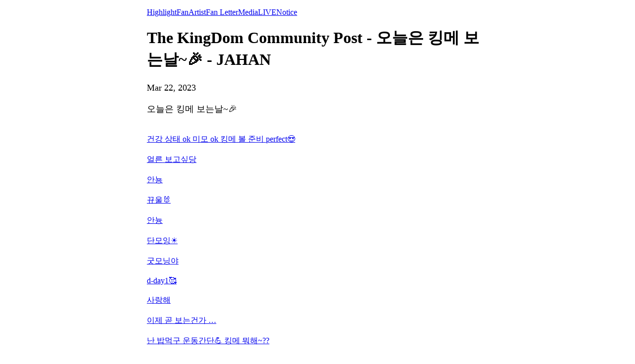

--- FILE ---
content_type: text/html; charset=utf-8
request_url: https://weverse.io/thekingdom/artist/0-116343731
body_size: 12690
content:
<html><head><meta charSet="utf-8"/><meta name="viewport" content="width=device-width, initial-scale=1.0"/><title>The KingDom Community Post - 오늘은 킹메 보는날~🎉 - JAHAN</title><link rel="shortcut icon" href="https://cdn-v2pstatic.weverse.io/wev_web_fe/assets/3_0_0/icons/logo192.png"/><link rel="apple-touch-icon" href="https://cdn-v2pstatic.weverse.io/wev_web_fe/assets/3_0_0/icons/logo192.png"/><meta name="title" content="The KingDom Community Post - 오늘은 킹메 보는날~🎉 - JAHAN"/><meta name="description" content="오늘은 킹메 보는날~🎉 - JAHAN"/><meta name="robots" content="max-snippet:-1, max-image-preview:large, max-video-preview:-1"/><link rel="canonical" href="https://weverse.io/thekingdom/artist/0-116343731"/><link rel="alternate" hrefLang="x-default" href="https://weverse.io/thekingdom/artist/0-116343731"/><link rel="alternate" hrefLang="en" href="https://weverse.io/thekingdom/artist/0-116343731"/><link rel="alternate" hrefLang="ko" href="https://weverse.io/thekingdom/artist/0-116343731?hl=ko"/><link rel="alternate" hrefLang="ja" href="https://weverse.io/thekingdom/artist/0-116343731?hl=ja"/><link rel="alternate" hrefLang="zh-cn" href="https://weverse.io/thekingdom/artist/0-116343731?hl=zh-cn"/><link rel="alternate" hrefLang="zh-tw" href="https://weverse.io/thekingdom/artist/0-116343731?hl=zh-tw"/><link rel="alternate" hrefLang="es" href="https://weverse.io/thekingdom/artist/0-116343731?hl=es"/><link rel="alternate" href="android-app://co.benx.weverse"/><link rel="alternate" href="ios-app://1456559188"/><meta property="og:type" content="website"/><meta property="og:title" content="The KingDom Community Post - 오늘은 킹메 보는날~"/><meta property="og:url" content="https://weverse.io/thekingdom/artist/0-116343731"/><meta property="og:image" content="https://cdn-v2pstatic.weverse.io/wev_web_fe/assets/3_0_0/og/og.png?type=w1414"/><meta property="og:description" content="오늘은 킹메 보는날~🎉 - JAHAN"/><meta name="twitter:card" content="summary_large_image"/><meta name="twitter:site" content="@weverseofficial"/><meta name="twitter:creator" content="@weverseofficial"/><meta name="twitter:title" content="The KingDom Community Post - 오늘은 킹메 보는날~"/><meta name="twitter:description" content="오늘은 킹메 보는날~🎉 - JAHAN"/><meta name="twitter:image" content="https://cdn-v2pstatic.weverse.io/wev_web_fe/assets/3_0_0/og/og.png?type=w1414"/><meta name="twitter:url" content="https://weverse.io/thekingdom/artist/0-116343731"/><meta name="weibo:type" content="webpage"/><meta name="weibo:webpage:title" content="The KingDom Community Post - 오늘은 킹메 보는날~"/><meta name="weibo:webpage:url" content="https://weverse.io/thekingdom/artist/0-116343731"/><meta name="weibo:webpage:image" content="https://cdn-v2pstatic.weverse.io/wev_web_fe/assets/3_0_0/og/og.png?type=w1414"/><meta name="weibo:webpage:description" content="오늘은 킹메 보는날~🎉 - JAHAN"/><script type="application/ld+json">{"@context":"https://schema.org","@type":"WebSite","name":"Weverse The KingDom","url":"https://weverse.io/thekingdom/highlight","sameAs":["https://www.youtube.com/@TheKingDom_gfent","https://www.instagram.com/kingdom_gfent/","https://x.com/TheKingDom_GF","https://www.tiktok.com/@thekingdom_gfent?is_from_webapp=1&sender_device=pc","http://www.gfent.co.kr/"]}</script><script type="application/ld+json">{"@context":"https://schema.org","@type":"BreadcrumbList","itemListElement":[{"@type":"ListItem","position":1,"item":{"@id":"https://weverse.io","name":"Weverse"}},{"@type":"ListItem","position":2,"item":{"@id":"https://weverse.io/thekingdom","name":"THEKINGDOM"}},{"@type":"ListItem","position":3,"item":{"@id":"https://weverse.io/thekingdom/artist","name":"ARTIST"}}]}</script><script type="application/ld+json">{"@context":"https://schema.org","@type":"Article","headline":"The KingDom Community Post - 오늘은 킹메 보는날~🎉 - JAHAN","datePublished":"2023-03-22T08:33:12.528Z","dateModified":"2023-03-22T08:33:12.528Z","author":[{"@type":"Person","name":"JAHAN","url":"https://weverse.io/thekingdom/highlight"}],"publisher":{"name":"Weverse The KingDom","url":"https://weverse.io/thekingdom/highlight"}}</script><style>
  html, body { max-width: 720px; margin: 0 auto; }
  body { padding: 16px; }
  p { font-size: 18px; line-height: 1.4; }
  .img { display: block; max-width: 300px; }
  .img + .img { margin-top: 16px; }
  .link { margin-top: 20px; display: block; word-break: break-all; overflow-wrap: break-word; }
  .nav { margin-top: 20px; }
  .navList { margin: 0; padding: 0; }
  .navListItem { margin-top: 20px; display: block; word-break: break-all; overflow-wrap: break-word; }
</style></head><body><div role="tablist" aria-orientation="horizontal"><a role="tab" aria-current="page" href="/thekingdom/highlight">Highlight</a><a role="tab" href="/thekingdom/feed">Fan</a><a role="tab" href="/thekingdom/artist">Artist</a><a role="tab" href="/thekingdom/fanletter">Fan Letter</a><a role="tab" href="/thekingdom/media">Media</a><a role="tab" href="/thekingdom/live">LIVE</a><a role="tab" href="/thekingdom/notice">Notice</a></div><h1 data-nosnippet="true" class="daum-wm-title">The KingDom Community Post - 오늘은 킹메 보는날~🎉 - JAHAN</h1><p data-nosnippet="true" class="daum-wm-datetime">Mar 22, 2023</p><p class="daum-wm-content">오늘은 킹메 보는날~🎉</p><img class="img" src="undefined?type=w670" alt=""/><div data-nosnippet="true"><a class="link" href="https://weverse.io/thekingdom/artist/3-115587289">건강 상태 ok 미모 ok 킹메 볼 준비 perfect😍</a><a class="link" href="https://weverse.io/thekingdom/artist/0-116343205">얼른 보고싶당</a><a class="link" href="https://weverse.io/thekingdom/artist/0-116338791">안뇽</a><a class="link" href="https://weverse.io/thekingdom/artist/3-115582747">뀨울🐰</a><a class="link" href="https://weverse.io/thekingdom/artist/4-115577100">안늉</a><a class="link" href="https://weverse.io/thekingdom/artist/4-115575103">단모잉☀️</a><a class="link" href="https://weverse.io/thekingdom/artist/0-116334916">굿모닝야</a><a class="link" href="https://weverse.io/thekingdom/artist/1-116325288">d-day1🥰</a><a class="link" href="https://weverse.io/thekingdom/artist/1-116324034">사랑해</a><a class="link" href="https://weverse.io/thekingdom/artist/0-116307051">이제 곧 보는건가 …</a><a class="link" href="https://weverse.io/thekingdom/artist/2-116316806">난 밥먹구 운동간단💪 킹메 뭐해~??</a><a class="link" href="https://weverse.io/thekingdom/artist/0-116303329">오늘 생눈 유노!</a><a class="link" href="https://weverse.io/thekingdom/artist/1-116318277">멋진 바니🐰(ver.)</a><a class="link" href="https://weverse.io/thekingdom/artist/3-115545391">영샹</a><a class="link" href="https://weverse.io/thekingdom/artist/0-116301620">Photo uploaded.</a><a class="link" href="https://weverse.io/thekingdom/artist/2-116310996">스케줄 끝났다🤗</a><a class="link" href="https://weverse.io/thekingdom/artist/1-116314675">빨리 보고싶어 ㅠㅠ❤️</a><a class="link" href="https://weverse.io/thekingdom/artist/1-116311405">나다!!</a><a class="link" href="https://weverse.io/thekingdom/artist/0-116294786">나두 덮머</a><a class="link" href="https://weverse.io/thekingdom/artist/4-115533286">우리 멤버들 너무 사랑스럽다</a><a class="link" href="https://weverse.io/thekingdom/artist/1-116310590">부은 바니🐰✌🏻</a><a class="link" href="https://weverse.io/thekingdom/artist/3-115536037">오늘 왜…약간 부은 바니인 거 같지?</a><a class="link" href="https://weverse.io/thekingdom/artist/0-116290494">경       영준이 덮머        축</a><a class="link" href="https://weverse.io/thekingdom/artist/2-116300086">쟈</a><a class="link" href="https://weverse.io/thekingdom/artist/0-116289589">에펠탑 각도</a><a class="link" href="https://weverse.io/thekingdom/artist/4-115527099">메이크업 쌤이 머리해줬어요</a><a class="link" href="https://weverse.io/thekingdom/artist/1-116304282">나도 뮤비보고시퍼</a><a class="link" href="https://weverse.io/thekingdom/artist/1-116304041">영차! 깨어났당</a><a class="link" href="https://weverse.io/thekingdom/artist/3-115531255">오늘도 홧팅!</a><a class="link" href="https://weverse.io/thekingdom/artist/1-116302230">앙뇽</a><a class="link" href="https://weverse.io/thekingdom/artist/4-115524566">단모닝☀️</a><a class="link" href="https://weverse.io/thekingdom/artist/3-115529081">졸려.....</a><a class="link" href="https://weverse.io/thekingdom/artist/4-115523856">안뇽</a><a class="link" href="https://weverse.io/thekingdom/artist/3-115525612">자다가 인나뜌..</a><a class="link" href="https://weverse.io/thekingdom/artist/2-116287972">하라메 언제 나왔대?</a><a class="link" href="https://weverse.io/thekingdom/artist/3-115519291">내 파트 맞춰봐랑</a><a class="link" href="https://weverse.io/thekingdom/artist/1-116291702">d-day2❤️</a><a class="link" href="https://weverse.io/thekingdom/artist/1-116291486">사랑해</a><a class="link" href="https://weverse.io/thekingdom/artist/2-116285054">나만 유투브에 하라메 안떠???!!!</a><a class="link" href="https://weverse.io/thekingdom/artist/0-116273014">곧 하라메…..!</a><a class="link" href="https://weverse.io/thekingdom/artist/4-115505937">킹메 오늘하루도 고생해또❤️</a><a class="link" href="https://weverse.io/thekingdom/artist/2-116275730">아까 약속한 도중에 찍은 사진!! 오늘 국제 행복의 날이니까  행복하자 우리~~  킹메랑 함께하면 늘 행복의 날이야💪 단라뷰🌷</a><a class="link" href="https://weverse.io/thekingdom/artist/0-116264543">💛</a><a class="link" href="https://weverse.io/thekingdom/artist/2-116272481">진짜 사랑해</a><a class="link" href="https://weverse.io/thekingdom/artist/4-115498524">얘 보러 빨리와아아앙</a><a class="link" href="https://weverse.io/thekingdom/artist/2-116270186">이거 올렸어..?!</a><a class="link" href="https://weverse.io/thekingdom/artist/2-116270092">쬭</a><a class="link" href="https://weverse.io/thekingdom/artist/0-116258924">얘들아 .. 의상 올리면 안된다는뒈…</a><a class="link" href="https://weverse.io/thekingdom/artist/3-115501456">하잉</a><a class="link" href="https://weverse.io/thekingdom/artist/2-116267553">돌아왔당!</a></div><nav class="nav" role="navigation" aria-label="Navigate Weverse" data-nosnippet="true"><ul class="navList" data-nosnippet="true"><li class="navListItem" data-nosnippet="true"><a href="https://weverse.io" title="Weverse" data-nosnippet="true"></a></li><li class="navListItem" data-nosnippet="true"><a href="https://weverse.io/bts/feed" data-nosnippet="true"></a></li><li class="navListItem" data-nosnippet="true"><a href="https://weverse.io/blackpink/feed" data-nosnippet="true"></a></li><li class="navListItem" data-nosnippet="true"><a href="https://concert.weverse.io" data-nosnippet="true"></a></li><li class="navListItem" data-nosnippet="true"><a href="https://weverse.io/bts/live" data-nosnippet="true"></a></li><li class="navListItem" data-nosnippet="true"><a href="https://weverse.io/blackpink/live" data-nosnippet="true"></a></li><li class="navListItem" data-nosnippet="true"><a href="https://weverse.io/txt/live" data-nosnippet="true"></a></li><li class="navListItem" data-nosnippet="true"><a href="https://weverse.io/seventeen/live" data-nosnippet="true"></a></li><li class="navListItem" data-nosnippet="true"><a href="https://weverse.io/enhypen/live" data-nosnippet="true"></a></li><li class="navListItem" data-nosnippet="true"><a href="https://weverse.io/bts/media" data-nosnippet="true"></a></li><li class="navListItem" data-nosnippet="true"><a href="https://weverse.io/txt/media" data-nosnippet="true"></a></li><li class="navListItem" data-nosnippet="true"><a href="https://weverse.io/seventeen/media" data-nosnippet="true"></a></li><li class="navListItem" data-nosnippet="true"><a href="https://weverse.io/enhypen/media" data-nosnippet="true"></a></li><li class="navListItem" data-nosnippet="true"><a href="https://weverse.io/blackpink/media" data-nosnippet="true"></a></li><li class="navListItem" data-nosnippet="true"><a href="https://magazine.weverse.io" data-nosnippet="true"></a></li><li class="navListItem" data-nosnippet="true"><a href="https://weverse.io/txt/feed" data-nosnippet="true"></a></li><li class="navListItem" data-nosnippet="true"><a href="https://weverse.io/seventeen/feed" data-nosnippet="true"></a></li><li class="navListItem" data-nosnippet="true"><a href="https://weverse.io/enhypen/feed" data-nosnippet="true"></a></li></ul></nav></body></html>